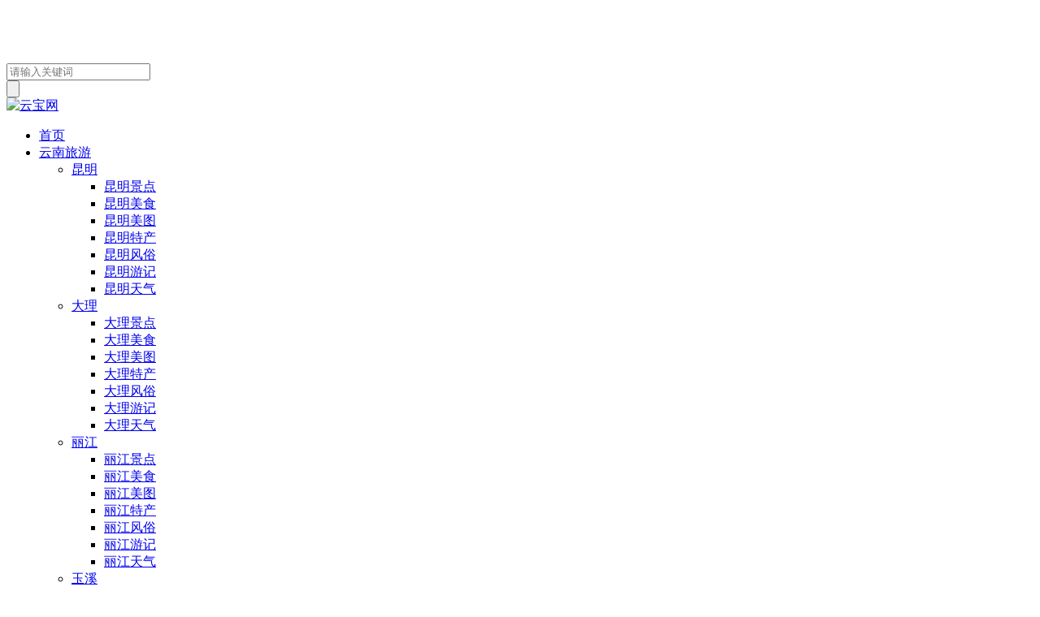

--- FILE ---
content_type: text/html
request_url: https://yunbao.com/Article/kunming/Youji/
body_size: 46685
content:
<!DOCTYPE html>
<html>
<head>
<meta charset="utf-8">
<meta name="viewport" content="width=device-width, initial-scale=1, shrink-to-fit=no">
<meta http-equiv="X-UA-Compatible" content="IE=edge">

<!-- Document Title -->
<title>昆明游记---云宝网</title>
<meta content="昆明游记,昆明见闻,旅游日记,云南游记" name="Keywords" />
<meta content="云南昆明的旅游游记、见闻感受" name="Description"/>

<!-- Favicon -->
<link rel="shortcut icon" type="image/png" href="/favicon.ico">

<!--==== Google Fonts ====-->
<link href="https://fonts.googleapis.com/css?family=Quicksand:300,400,500%7CSpectral:400,400i,500,600,700" rel="stylesheet">

<!-- CSS Files -->

<!--==== Bootstrap css file ====-->
<link rel="stylesheet" href="https://www.jq22.com/jquery/bootstrap-4.2.1.css">

<!--==== Font-Awesome css file ====-->
<link rel="stylesheet" href="https://www.jq22.com/jquery/font-awesome.4.7.0.css">

<!--==== Animate CSS ====-->
<link rel="stylesheet" href="/Template/yunbao/assets/plugins/animate/animate.min.css">

<!--==== Owl Carousel ====-->
<link rel="stylesheet" href="/Template/yunbao/assets/plugins/owl-carousel/owl.carousel.min.css">

<!--==== Magnific Popup ====-->
<link rel="stylesheet" href="/Template/yunbao/assets/plugins/magnific-popup/magnific-popup.css">

<!--==== Style css file ====-->
<link rel="stylesheet" href="/Template/yunbao/assets/css/style.css">

<script type="text/javascript">
    var siteSetup = {sitePath: '/',ajaxPath: '/ajax.aspx',skinPath: '/Template/yunbao/Skin/'};
</script>
<script language="javascript" type="text/javascript" src="/js/jquery.pack.js"></script>
<script language="javascript" type="text/javascript" src="/js/jquery.peex.js"></script>
<!--==== Custom css file ====-->
<link rel="stylesheet" href="/Template/yunbao/assets/css/custom.css">
</head>
<body style="margin-top: 60px;">
﻿<!-- Preloader -->
<div class="preloader">
  <div class="preload-img">
    <div class="spinnerBounce">
      <div class="double-bounce1"></div>
      <div class="double-bounce2"></div>
    </div>
  </div>
</div>
<!-- End of Preloader --> 

<!-- Nav Search Box -->
<div class="nav-search-box">
  <form action="/search.aspx?searchtype=0" method="get">
    <div class="input-group">
      <input type="text" name="Keyword" id="keyword1" class="form-control" placeholder="请输入关键词">
      <span class="b-line"></span> <span class="b-line-under"></span>
      <div class="input-group-append">
        <button type="button" class="btn" onClick="OnSearchCheckAndSubmit1()"> <img src="/Template/yunbao/assets/images/search-icon.svg" alt="" class="img-fluid svg"> </button>
      </div>
    </div>
  </form>
</div>
<script type="text/javascript">
  function OnSearchCheckAndSubmit1(){
      var keyword1 = document.getElementById("keyword1").value;
      if (keyword1 == '' || keyword1 == null || keyword1 =='填写搜索关键词' )
	  {        
          alert("请填写您想搜索的关键词!");
		    return false;
      }
      else {
		           // alert("open");

	window.location = "/search.aspx?searchtype=0&Keyword=" + escape(keyword1);
      return false;
      }
  }
  </script> 
<!-- End of Nav Search Box --> 

<!-- Header -->
<header class="header">
  <div class="header-fixed nav-bg">
    <div class="container">
      <div class="container-fluid position-relative">
        <div class="row d-flex align-items-center">
          <div class="col-lg-3 col-md-4 col-6"> 
            <!-- Logo -->
            <div class="logo"> <a class="navbar-brand" href="/"><img src="/Template/yunbao/assets/images/logo.gif" alt="云宝网" /></a> </div>
            <!-- End of Logo --> 
          </div>
          <div class="col-lg-9 col-md-8 col-6 d-flex justify-content-end position-static"> 
            <!-- Nav Menu -->
            <div class="nav-menu-cover">
              <ul class="nav nav-menu">
				  <li class="active"><a href="/Index.html" target="_self" title="网站首页">首页</a></li>
<li class="menu-item-has-children"><a href="/Article/" target="_blank" title="云南旅游">云南旅游</a>
          <ul class="sub-menu">
  <li class="menu-item-has-children"><a href="/Article/kunming/">昆明</a>
            <ul class="sub-menu">
  <li><a href="/Article/kunming/Place/">昆明景点</a></li>
  <li><a href="/Article/kunming/Food/">昆明美食</a></li>
  <li><a href="/Article/kunming/Photo/">昆明美图</a></li>
  <li><a href="/Article/kunming/Techang/">昆明特产</a></li>
  <li><a href="/Article/kunming/FengSu/">昆明风俗</a></li>
  <li><a href="/Article/kunming/Youji/">昆明游记</a></li>
  <li><a href="/Article/kunming/TianQi/">昆明天气</a></li>
</ul>
          </li>
  <li class="menu-item-has-children"><a href="/Article/dali/">大理</a>
            <ul class="sub-menu">
  <li><a href="/Article/dali/Place/">大理景点</a></li>
  <li><a href="/Article/dali/Food/">大理美食</a></li>
  <li><a href="/Article/dali/Photo/">大理美图</a></li>
  <li><a href="/Article/dali/Techang/">大理特产</a></li>
  <li><a href="/Article/dali/Fengsu/">大理风俗</a></li>
  <li><a href="/Article/dali/Youji/">大理游记</a></li>
  <li><a href="/Article/dali/TainQi/">大理天气</a></li>
</ul>
          </li>
  <li class="menu-item-has-children"><a href="/Article/lijiang/">丽江</a>
            <ul class="sub-menu">
  <li><a href="/Article/lijiang/Place/">丽江景点</a></li>
  <li><a href="/Article/lijiang/Food/">丽江美食</a></li>
  <li><a href="/Article/lijiang/Photo/">丽江美图</a></li>
  <li><a href="/Article/lijiang/Techang/">丽江特产</a></li>
  <li><a href="/Article/lijiang/Fengsu/">丽江风俗</a></li>
  <li><a href="/Article/lijiang/Youji/">丽江游记</a></li>
  <li><a href="/Article/lijiang/TianQi/">丽江天气</a></li>
</ul>
          </li>
  <li class="menu-item-has-children"><a href="/Article/yuxi/">玉溪</a>
            <ul class="sub-menu">
  <li><a href="/Article/yuxi/Place/">玉溪景点</a></li>
  <li><a href="/Article/yuxi/Food/">玉溪美食</a></li>
  <li><a href="/Article/yuxi/Photo/">玉溪美图</a></li>
  <li><a href="/Article/yuxi/Techang/">玉溪特产</a></li>
  <li><a href="/Article/yuxi/Fengsu/">玉溪风俗</a></li>
  <li><a href="/Article/yuxi/Youji/">玉溪游记</a></li>
  <li><a href="/Article/yuxi/TianQi/">玉溪天气</a></li>
</ul>
          </li>
  <li class="menu-item-has-children"><a href="/Article/xgll/">香格里拉</a>
            <ul class="sub-menu">
  <li><a href="/Article/xgll/Place/">香格里拉风景</a></li>
  <li><a href="/Article/xgll/Photo/">香格里拉美图</a></li>
  <li><a href="/Article/xgll/Food/">香格里拉美食</a></li>
  <li><a href="/Article/xgll/Techang/">香格里拉特产</a></li>
  <li><a href="/Article/xgll/Fengsu/">香格里拉风俗</a></li>
  <li><a href="/Article/xgll/Youji/">香格里拉游记</a></li>
  <li><a href="/Article/xgll/TianQi/">香格里拉天气</a></li>
</ul>
          </li>
  <li class="menu-item-has-children"><a href="/Article/bangna/">西双版纳</a>
            <ul class="sub-menu">
  <li><a href="/Article/bangna/Place/">版纳景点</a></li>
  <li><a href="/Article/bangna/Photo/">版纳美图</a></li>
  <li><a href="/Article/bangna/Food/">版纳美食</a></li>
  <li><a href="/Article/bangna/Techang/">版纳特产</a></li>
  <li><a href="/Article/bangna/Fengsu/">版纳风俗</a></li>
  <li><a href="/Article/bangna/Youji/">版纳游记</a></li>
  <li><a href="/Article/bangna/TianQi/">版纳天气</a></li>
</ul>
          </li>
  <li class="menu-item-has-children"><a href="/Article/dehong/">德宏</a>
            <ul class="sub-menu">
  <li><a href="/Article/dehong/Place/">德宏景点</a></li>
  <li><a href="/Article/dehong/Food/">德宏美食</a></li>
  <li><a href="/Article/dehong/Photo/">德宏美图</a></li>
  <li><a href="/Article/dehong/Techang/">德宏特产</a></li>
  <li><a href="/Article/dehong/Fengsu/">德宏风俗</a></li>
  <li><a href="/Article/dehong/Youji/">德宏游记</a></li>
  <li><a href="/Article/dehong/TainQi/">德宏天气</a></li>
</ul>
          </li>
  <li class="menu-item-has-children"><a href="/Article/nujiang/">怒江</a>
            <ul class="sub-menu">
  <li><a href="/Article/nujiang/Place/">怒江景点</a></li>
  <li><a href="/Article/nujiang/Food/">怒江美食</a></li>
  <li><a href="/Article/nujiang/Photo/">怒江美图</a></li>
  <li><a href="/Article/nujiang/Techang/">怒江特产</a></li>
  <li><a href="/Article/nujiang/Fengsu/">怒江风俗</a></li>
  <li><a href="/Article/nujiang/Youji/">怒江游记</a></li>
  <li><a href="/Article/nujiang/TianQi/">怒江天气</a></li>
</ul>
          </li>
  <li class="menu-item-has-children"><a href="/Article/lincang/">临沧</a>
            <ul class="sub-menu">
  <li><a href="/Article/lincang/Place/">临沧景点</a></li>
  <li><a href="/Article/lincang/Food/">临沧美食</a></li>
  <li><a href="/Article/lincang/Photo/">临沧美图</a></li>
  <li><a href="/Article/lincang/Techang/">临沧特产</a></li>
  <li><a href="/Article/lincang/Fengsu/">临沧风俗</a></li>
  <li><a href="/Article/lincang/Youji/">临沧游记</a></li>
  <li><a href="/Article/lincang/TianQi/">临沧天气</a></li>
</ul>
          </li>
  <li class="menu-item-has-children"><a href="/Article/baoshang/">保山</a>
            <ul class="sub-menu">
  <li><a href="/Article/baoshang/Place/">保山景点</a></li>
  <li><a href="/Article/baoshang/Food/">保山美食</a></li>
  <li><a href="/Article/baoshang/Photo/">保山美图</a></li>
  <li><a href="/Article/baoshang/Techang/">保山特产</a></li>
  <li><a href="/Article/baoshang/Fengsu/">保山风俗</a></li>
  <li><a href="/Article/baoshang/Youji/">保山游记</a></li>
  <li><a href="/Article/baoshang/TianQi/">保山天气</a></li>
</ul>
          </li>
  <li class="menu-item-has-children"><a href="/Article/chuxiong/">楚雄</a>
            <ul class="sub-menu">
  <li><a href="/Article/chuxiong/Place/">楚雄景点</a></li>
  <li><a href="/Article/chuxiong/Food/">楚雄美食</a></li>
  <li><a href="/Article/chuxiong/Photo/">楚雄美图</a></li>
  <li><a href="/Article/chuxiong/Techang/">楚雄特产</a></li>
  <li><a href="/Article/chuxiong/Fengsu/">楚雄风俗</a></li>
  <li><a href="/Article/chuxiong/Youji/">楚雄游记</a></li>
  <li><a href="/Article/chuxiong/TianQi/">楚雄天气</a></li>
</ul>
          </li>
  <li class="menu-item-has-children"><a href="/Article/zhaotong/">昭通</a>
            <ul class="sub-menu">
  <li><a href="/Article/zhaotong/Place/">昭通景点</a></li>
  <li><a href="/Article/zhaotong/Photo/">昭通美图</a></li>
  <li><a href="/Article/zhaotong/Food/">昭通美食</a></li>
  <li><a href="/Article/zhaotong/Techang/">昭通特产</a></li>
  <li><a href="/Article/zhaotong/Fengsu/">昭通风俗</a></li>
  <li><a href="/Article/zhaotong/Youji/">昭通游记</a></li>
  <li><a href="/Article/zhaotong/TianQi/">昭通天气</a></li>
</ul>
          </li>
  <li class="menu-item-has-children"><a href="/Article/wenshang/">文山</a>
            <ul class="sub-menu">
  <li><a href="/Article/wenshang/Place/">文山景点</a></li>
  <li><a href="/Article/wenshang/Photo/">文山美图</a></li>
  <li><a href="/Article/wenshang/Food/">文山美食</a></li>
  <li><a href="/Article/wenshang/Techang/">文山特产</a></li>
  <li><a href="/Article/wenshang/Fengsu/">文山风俗</a></li>
  <li><a href="/Article/wenshang/Youji/">文山游记</a></li>
  <li><a href="/Article/wenshang/TianQi/">文山天气</a></li>
</ul>
          </li>
  <li class="menu-item-has-children"><a href="/Article/qujing/">曲靖</a>
            <ul class="sub-menu">
  <li><a href="/Article/qujing/Place/">曲靖景点</a></li>
  <li><a href="/Article/qujing/Photo/">曲靖美图</a></li>
  <li><a href="/Article/qujing/Food/">曲靖美食</a></li>
  <li><a href="/Article/qujing/Fengsu/">曲靖风俗</a></li>
  <li><a href="/Article/qujing/Techang/">曲靖特产</a></li>
  <li><a href="/Article/qujing/Youji/">曲靖游记</a></li>
  <li><a href="/Article/qujing/TianQi/">曲靖天气</a></li>
</ul>
          </li>
  <li class="menu-item-has-children"><a href="/Article/honghe/">红河</a>
            <ul class="sub-menu">
  <li><a href="/Article/honghe/Place/">红河景点</a></li>
  <li><a href="/Article/honghe/Photo/">红河美图</a></li>
  <li><a href="/Article/honghe/Food/">红河美食</a></li>
  <li><a href="/Article/honghe/Techang/">红河特产</a></li>
  <li><a href="/Article/honghe/Fengsu/">红河风俗</a></li>
  <li><a href="/Article/honghe/Youji/">红河游记</a></li>
  <li><a href="/Article/honghe/TianQi/">红河天气</a></li>
</ul>
          </li>
  <li class="menu-item-has-children"><a href="/Article/simao/">普洱</a>
            <ul class="sub-menu">
  <li><a href="/Article/simao/Place/">普洱景点</a></li>
  <li><a href="/Article/simao/Photo/">普洱美图</a></li>
  <li><a href="/Article/simao/Food/">普洱美食</a></li>
  <li><a href="/Article/simao/Techang/">普洱特产</a></li>
  <li><a href="/Article/simao/Fengsu/">普洱风俗</a></li>
  <li><a href="/Article/simao/Youji/">普洱游记</a></li>
  <li><a href="/Article/simao/TianQi/">普洱天气</a></li>
</ul>
          </li>
  <li class="menu-item-has-children"><a href="/Article/zn/">旅游指南</a>
            <ul class="sub-menu">
  <li><a href="/Article/zn/qt/">云南风景</a></li>
  <li><a href="/Article/zn/xl/">旅游线路</a></li>
  <li><a href="/Article/zn/Yule/">休闲娱乐</a></li>
</ul>
          </li>
</ul>
        </li>
<li class="menu-item-has-children"><a href="/PuerTea/" target="_blank" title="云南普洱茶在线销售">普洱茶</a>
          <ul class="sub-menu">
  <li class="nav-item"><a href="/PuerTea/PuerShop/">普洱熟茶</a></li>
  <li class="nav-item"><a href="/PuerTea/PuErSC/">普洱生茶</a></li>
  <li class="nav-item"><a href="/PuerTea/TeaCup/">茶杯茶具</a></li>
  <li class="nav-item"><a href="/PuerTea/PuerWenhua/">普洱茶文化</a></li>
  <li class="nav-item"><a href="/PuerTea/PuerGongxiao/">普洱茶功效</a></li>
  <li class="nav-item"><a href="/PuerTea/PuerZhishi/">普洱茶知识</a></li>
</ul>
        </li>
<li class="menu-item-has-children"><a href="/mzfq/" target="_blank" title="民族风情">民风民俗</a>
          <ul class="sub-menu">
  <li class="nav-item"><a href="/mzfq/ssmz/">少数民族</a></li>
  <li class="nav-item"><a href="/mzfq/mzmn/">民族美女</a></li>
  <li class="nav-item"><a href="/mzfq/Fengsu/">人文风俗</a></li>
</ul>
        </li>
<li class="nav-item"><a href="/Category_229/Index.aspx" target="_blank" title="在线留言">留言</a></li>
<li class="menu-item-has-children"><a href="/gyybw/" target="_self" title="">关于云宝网</a>
          <ul class="sub-menu">
  <li class="nav-item"><a href="/gyybw/about.shtml">关于我们</a></li>
  <li class="nav-item"><a href="/gyybw/sitemap.shtml">网站地图</a></li>
  <li class="nav-item"><a href="/gyybw/contact.shtml">联系我们</a></li>
</ul>
        </li>
              </ul>
            </div>
            <!-- End of Nav Menu --> 
            
            <!-- Mobile Menu -->
            <div class="mobile-menu-cover">
              <ul class="nav mobile-nav-menu">
                <li class="search-toggle-open"> <img src="/Template/yunbao/assets/images/search-icon.svg" alt="" class="img-fluid svg"> </li>
                <li class="search-toggle-close hide"> <img src="/Template/yunbao/assets/images/close.svg" alt="" class="img-fluid"> </li>
                <li class="nav-menu-toggle"> <img src="/Template/yunbao/assets/images/menu-toggler.svg" alt="" class="img-fluid svg"> </li>
              </ul>
            </div>
            <!-- End of Mobile Menu --> 
          <div class="user-menu">
			      <li class="dropdown dropdown-profile" id="topLoginStatus">
            <a href="javascript:void(0)" data-toggle="dropdown">
                <img class="img-avatar img-avatar-48 m-r-10" src="/Template/yunbao/assets/images/user.svg" alt="注册或登录" />
                <span class="caret"></span>
            </a>
            <ul class="dropdown-menu dropdown-menu-right">
                <li>
                    <a href="/User/Register.aspx">
                        <i class="fa fa-user-plus"></i> 注册
                    </a>
                </li>
                <li>
                    <a href="/User/login.aspx">
                        <i class="fa fa-check-square-o"></i> 登录
                    </a>
                </li>
                <li class="divider"></li>
                <li>
                    <a href="/User/Content/AnonymousContent.aspx" target="_blank">
                        <i class="fa fa-file-text-o"></i> 匿名投稿
                    </a>
                </li>
            </ul>
        </li>
        <script language="javascript" type="text/javascript">
            CheckIsLogin1();

            function CheckIsLogin1() {
                jQuery.pe.ajax('logincheck', {
                    params: {},
                    success: function (response) {
                        switch (jQuery(response).find('status').text()) {
                            case "ok":
                                document.getElementById('topLoginStatus').innerHTML = GetUserInfo1(response);
                                break;
                            default:
                                break;
                        }
                    }
                }
                );
            }
            function GetUserInfo1(response) {
                var userInfo = "<a href='javascript:void(0)' data-toggle='dropdown'><img class='img-avatar img-avatar-48 m-r-10' src='/UploadFiles/"+jQuery(response).find('face').text() + "' alt='"+jQuery(response).find('username').text()+"' />";
                    userInfo = userInfo + "<span class='caret'></span></a >";
                userInfo = userInfo + "<ul class='dropdown-menu dropdown-menu-right'><li><i class='fa '></i>  "+jQuery(response).find('username').text() + "</li><li>欢迎来到云宝网!</li>";
                userInfo = userInfo + "<li><a href=\"/User/Default.aspx\"><i class='fa fa-user-circle'></i> 会员中心</a></li>";
                userInfo = userInfo + "<li class='divider'></li>";
                userInfo = userInfo + "<li><a href=\"/User/Logout.aspx\"><i class='fa fa-arrow-circle-right'></i> 退出登录</a></li></ul>";
                return userInfo;
            }
        </script>
		     </div>          
       </div>
        </div>
      </div>
    </div>
  </div>
<script charset="UTF-8" id="LA_COLLECT" src="//sdk.51.la/js-sdk-pro.min.js"></script>
<script>LA.init({id:"1w2P4QaYfBEtM3fO",ck:"1w2P4QaYfBEtM3fO"})</script>
</header>
<!-- End of Header -->  

<!-- Page title -->
<div class="container">
  <div class="pt-120" data-bg-img="/UploadFiles/NodeBg.jpg">
    <div class="page-title">
      <h2>昆明游记</h2>
    </div>
  </div>
  <ul class="nav2">
    <li><i class="fa fa-home"></i><a href="http://www.yunbao.com">云宝网</a></li>
    
    
    
    
    <li><a href="/Article/" target="_blank" title="云南旅游">云南旅游</a></li>
    <li><a href="/Article/kunming/" target="_self" title="云南昆明景点、美食、美图、天气、交通等信息">昆明</a></li>
    <li><a href="/Article/kunming/Youji/" target="_self" title="云南昆明的旅游游记、趣事、见闻感受">昆明游记</a></li>
  </ul>
</div>
<!-- End of Page title -->

<div class="container pt-50 pb-90">
  <div class="row">
    <div class="col-lg-8 pb-50">
      <div class="row"> 
        <!--图上文下式列表--> 
        <!--optionalExtend 可控制列数，col-sm-6为两列，3列为：col-md-4 col-sm-6--> 
        
            <li class="noData">暂无资料</li>
           </div>
      
      <!-- Post Pagination --> 
       
      
      <!-- End of Post Pagination --> 
    </div>
    <div class="col-lg-4">
      <div class="my-sidebar"> 
        <!-- Author Widget -->
        <div class="widget widget-about"> 
          <!-- Widget Content -->
          <div class="widget-content"> 
            <!-- Author Image --> 
            
            <!-- Author Name -->
            <div class="author-name text-center"> <a href="/gyybw/contact.shtml" title="关于我们"> 关于云宝网 </a> </div>
            <!-- Author Social Links -->
            <div class="author-social text-center"> 
				<a href="http://wpa.qq.com/msgrd?v=3&amp;uin=66930114&amp;site=qq&amp;menu=yes" title="点击这里给我发QQ消息"><i class="fa fa-qq"></i></a> 
				<a href="#" title="加我们为微信好友" data-toggle="modal" data-target="#myWeChat"><i class="fa fa-wechat"></i></a> 
				<a target="_blank" href="http://mail.qq.com/cgi-bin/qm_share?t=qm_mailme&email=RXNzfHZ1dHRxBTQ0ayYqKA" style="text-decoration:none;" title="点击给我们发送邮件"><i class="fa fa-envelope"></i></a> <a href="/gyybw/sitemap.shtml"><i class="fa fa-sitemap"></i></a> 
				</div>
            <!-- Author Text --> 
            <!-- Instagram Follow Button --> 
            <a href="#" class="btn btn-block btn-instagram"> <i class="fa fa-wechat"></i> 关注我们 </a> </div>
          <!-- End of Widget Content --> 
        </div>
        <!-- End of Author Widget -->
        
        <div class="widget widget-menu">   <h4 class="widget-title"> <a href="/Article/kunming/">昆明</a>栏目导航</h4>
            <!-- End of Widget Title --> 
            <!-- Widget Content 栏目导航 -->
            <div class="widget-content">  
            <ul class="list-inline">
             <div class="con_main">
  <div class="conmaintit"><a href="/Article/kunming/Place/">昆明景点</a></div>
  <div class="conmaintxt"><PE.Label id="栏目信息列表" arraynodeid="arrChildID"></PE.Label></div>
  <div class="conmainbot"></div>
</div>
<div class="con_main">
  <div class="conmaintit"><a href="/Article/kunming/Food/">昆明美食</a></div>
  <div class="conmaintxt"><PE.Label id="栏目信息列表" arraynodeid="arrChildID"></PE.Label></div>
  <div class="conmainbot"></div>
</div>
<div class="con_main">
  <div class="conmaintit"><a href="/Article/kunming/Photo/">昆明美图</a></div>
  <div class="conmaintxt"><PE.Label id="栏目信息列表" arraynodeid="arrChildID"></PE.Label></div>
  <div class="conmainbot"></div>
</div>
<div class="con_main">
  <div class="conmaintit"><a href="/Article/kunming/Techang/">昆明特产</a></div>
  <div class="conmaintxt"><PE.Label id="栏目信息列表" arraynodeid="arrChildID"></PE.Label></div>
  <div class="conmainbot"></div>
</div>
<div class="con_main">
  <div class="conmaintit"><a href="/Article/kunming/FengSu/">昆明风俗</a></div>
  <div class="conmaintxt"><PE.Label id="栏目信息列表" arraynodeid="arrChildID"></PE.Label></div>
  <div class="conmainbot"></div>
</div>
<div class="con_main">
  <div class="conmaintit"><a href="/Article/kunming/Youji/">昆明游记</a></div>
  <div class="conmaintxt"><PE.Label id="栏目信息列表" arraynodeid="arrChildID"></PE.Label></div>
  <div class="conmainbot"></div>
</div>
<div class="con_main">
  <div class="conmaintit"><a href="/Article/kunming/TianQi/">昆明天气</a></div>
  <div class="conmaintxt"><PE.Label id="栏目信息列表" arraynodeid="arrChildID"></PE.Label></div>
  <div class="conmainbot"></div>
</div>
             </ul>
            </div>
 </div>
        
        <!-- Featured Posts -->
        <div class="widget widget-featured-post"> 
          <!-- Widget Title -->
          <h4 class="widget-title"> 热点推荐 </h4>
          <!-- End of Widget Title --> 
          
          <!-- Widget Content 热点推荐 -->
          <div class="widget-content"> 
            <!-- Post 小图上标题下式 2条信息--> 
            <!--titleClass:featured-post-title, wmc-post-title--> 
            <!--imageClass:featured-post, wmc-post--> 
            
                <div class="featured-post"><a title="昭通威信天台山溶洞" href="/html/4157.shtml" target="_blank"><img src="/UploadFiles/Article/2013/5/201305031016117295_290_230.jpg" class="img-fluid"></a><div class="featured-post-title">
    <h6><a title="昭通威信天台山溶洞" href="/html/4157.shtml" target="_blank">昭通威信天台山溶洞</a></h6>
  </div>
</div>
<div class="featured-post"><a title="昭通威信县观斗山石雕" href="/html/4158.shtml" target="_blank"><img src="/UploadFiles/Article/2013/5/201305031030146645_290_230.JPG" class="img-fluid"></a><div class="featured-post-title">
    <h6><a title="昭通威信县观斗山石雕" href="/html/4158.shtml" target="_blank">昭通威信县观斗山石雕</a></h6>
  </div>
</div>
<div class="featured-post"><a title="丽江概述" href="/html/3851.shtml" target="_blank"><img src="/UploadFiles/Article/2010/3/201003220144153974_290_230.jpg" class="img-fluid"></a><div class="featured-post-title">
    <h6><a title="丽江概述" href="/html/3851.shtml" target="_blank">丽江概述</a></h6>
  </div>
</div>
               
            <!-- End of Post --> 
            
          </div>
          <!-- End of Widget Content --> 
        </div>
        <!-- End of Featured Posts --> 
        
        <!-- Recent Post Widget 游记-->
        <div class="widget widget-recent-post"> 
          <!-- Widget Title -->
          <h4 class="widget-title"> 游记 </h4>
          <!-- End of Widget Title --> 
          
          <!-- Widget Content -->
          <div class="widget-content"> 
            <!-- Post --> 
            
                <div class="wrp-cover">
  <div class="post-thumb"><a title="&#xD;&#xA;                      标题：那诺，生命中难忘的记忆&#xD;点击数：22&#xD;发表时间：2020年04月17日" href="/html/7260.shtml" target="_blank"><img src="/UploadFiles/Article/2020/4/202004170048359135_60_48.jpg" class="img-fluid"></a></div>
  <div class="post-title"><a title="&#xD;&#xA;                    标题：那诺，生命中难忘的记忆&#xD;点击数：22&#xD;发表时间：2020年04月17日" href="/html/7260.shtml" target="_blank">那诺，生命中难忘的记忆</a></div>
</div>
<div class="wrp-cover">
  <div class="post-thumb"><a title="&#xD;&#xA;                      标题：玉溪澄江月亮湾湿地官方评测&#xD;点击数：20&#xD;发表时间：2020年04月12日" href="/html/7259.shtml" target="_blank"><img src="/UploadFiles/Article/2020/4/202004120826488904_60_48.jpg" class="img-fluid"></a></div>
  <div class="post-title"><a title="&#xD;&#xA;                    标题：玉溪澄江月亮湾湿地官方评测&#xD;点击数：20&#xD;发表时间：2020年04月12日" href="/html/7259.shtml" target="_blank">玉溪澄江月亮湾湿地官方评测</a></div>
</div>
<div class="wrp-cover">
  <div class="post-thumb"><a title="&#xD;&#xA;                      标题：玉溪禄充景点评测&#xD;点击数：29&#xD;发表时间：2020年04月06日" href="/html/7256.shtml" target="_blank"><img src="/UploadFiles/Article/2020/4/202004061632585318_60_48.jpg" class="img-fluid"></a></div>
  <div class="post-title"><a title="&#xD;&#xA;                    标题：玉溪禄充景点评测&#xD;点击数：29&#xD;发表时间：2020年04月06日" href="/html/7256.shtml" target="_blank">玉溪禄充景点评测</a></div>
</div>
<div class="wrp-cover">
  <div class="post-thumb"><a title="&#xD;&#xA;                      标题：云南旅游精品美图与最佳线路选择&#xD;点击数：1943&#xD;发表时间：2014年04月09日" href="/html/5855.shtml" target="_blank"><img src="/UploadFiles/Article_UploadFiles/cuihu_8_60_48.jpg" class="img-fluid"></a></div>
  <div class="post-title"><a title="&#xD;&#xA;                    标题：云南旅游精品美图与最佳线路选择&#xD;点击数：1943&#xD;发表时间：2014年04月09日" href="/html/5855.shtml" target="_blank">云南旅游精品美图与最佳线路选择</a></div>
</div>
               
            
            <!-- end Post --> 
          </div>
          <!-- End of Widget Content --> 
        </div>
        <!-- End of Recent Post Widget 游记完--> 
        
        <!-- Newsletter Widget 订阅-->
        <div class="widget widget-newsletter"> 
          <!-- Widget Title -->
          <h4 class="widget-title"> 订阅 </h4>
          <!-- End of Widget Title --> 
          
          <!-- Widget Content -->
          <div class="widget-content"> 
            <!-- Newsletter Text -->
            <p>订阅本站信息，我们将每周发送最新信息.</p>
            
            <!-- Newsletter Form -->
            
            <div id="MailSubscribesContent"> <img src="/Template/yunbao/Skin/Images/loading.gif" alt="正在加载中......"/>正在加载中... </div>
            <div id="MailSubscribesAct" Style="display:none"> <img src="/Template/yunbao/Skin/Images/loading.gif" alt="正在提交中......"/>正在提交中... </div>
            <div class="newsletter">
              <input id="MailSubscribesMail"  name="MailSubscribesMail" type="text" class="form-control"  placeholder="请输入邮箱地址">
              <button class="btn btn-block btn-default" onclick="return MailSubscribesDoSumbit();"  name="MailSubscribesbtnSubscribe">订 阅</button>
            </div>
            <script type="text/javascript" language="JavaScript">
jQuery(document).ready(function(){ 
MailSubscribesGetList(0);
});

function MailSubscribesDoSumbit()
{
var ids='';
var email=jQuery("#MailSubscribesMail").val();
var RegEmail= /^([a-zA-Z0-9_\.\-])+\@(([a-zA-Z0-9\-])+\.)+([a-zA-Z0-9]{2,4})+$/;
if(!email.match(RegEmail))
{
  alert('请输入正确的Email ！');
  return false;
}
jQuery("#MailSubscribesContent").find(":checkbox[id^='MailSubscribesid']").each(
function(){
if($(this).attr("checked"))
{
  if(ids!='')
  {
    ids+=',';
   }
   ids+=$(this).attr("value");
}
});
if(ids=='')
{
  alert('请选择订阅项！');
  return false;
}
jQuery("#MailSubscribesContent").hide();
jQuery("#MailSubscribesAct").show();
jQuery.ajax({
            type: "POST",
            cache: false,
            url: '/MailSubscribe/MailSubscribes.aspx?Ajax=true',
            data: "<?xml version='1.0' encoding='utf-8'?><root><action>do</action><ids>"+ ids +"</ids><email>"+ email +"</email></root>",
            error: function(msg) {
                 alert("Ajax请求出错！");
                 jQuery("#MailSubscribesContent").show();
                 jQuery("#MailSubscribesAct").hide();
            },
            success: function(xml) {
                 var stats = jQuery("status", xml).text();
                 if(stats=='ok')
                 {
                     alert(jQuery("body", xml).text());
                     MailSubscribesGetList(0);
                 }else
                 {
                     alert(jQuery("body", xml).text());
                 }
                 jQuery("#MailSubscribesContent").show();
                 jQuery("#MailSubscribesAct").hide();
            }
        });

}

function MailSubscribesGetList(num)
{
jQuery("#MailSubscribesContent").html('<img src="/Template/yunbao/Skin/Images/loading.gif" alt="正在加载中......"/>');
jQuery.ajax({
            type: "POST",
            cache: false,
            url: '/MailSubscribe/MailSubscribes.aspx?Ajax=true',
            data: "<?xml version='1.0' encoding='utf-8'?><root><action>list</action><num>"+ num +"</num></root>",
            error: function(msg) {
                 alert("Ajax请求出错！");
            },
            success: function(xml) {
                 var stats = jQuery("status", xml).text();
                 if(stats=='ok')
                 {
                  var str='';
                  jQuery(xml).find("list > item").each(function(i){ 
                    var Text=jQuery(this).text();
                    var value=jQuery(this).attr("id");
                    str+='<INPUT id=MailSubscribesid_'+ i +' type="checkbox" checked="true"  name=MailSubscribesItems_'+ i +' value="'+ value +'"><LABEL for=MailSubscribesid_'+ i+'>'+ Text +'</LABEL><br />';
                  });
                   if(str=='')
                   {
                     jQuery("#MailSubscribesContent").html("没有订阅项列表！");
                     jQuery("MailSubscribesControl").hide();
                    }else{
                    jQuery("#MailSubscribesContent").html(str);
                    } 
                 }else if(stats=='err')
                 {
                    jQuery("#MailSubscribes").html(jQuery("body", xml).text());
                 }
            }
        });
}
</script> </div>
          <!-- End of Widget Content --> 
        </div>
        <!-- End of Newsletter Widget 订阅完--> 
        
        <!-- Ad Widget 广告 -->
        <div class="widget widget-ad" style="display: none"> 
          <!-- Widget Content -->
          <div class="widget-content"> <a href="#"> <img src="/Template/yunbao/assets/images/sidebar/ad.jpg" alt="" class="img-fluid"> </a> </div>
          <!-- End of Widget Content --> 
        </div>
        <!-- End of Ad Widget --> 
        
        <!-- Recent Post Widget -->
        <div class="widget widget-recent-post"> 
          <!-- Widget Title -->
          <h4 class="widget-title"> 推荐 </h4>
          <!-- End of Widget Title --> 
          
          <!-- Widget Content -->
          <div class="widget-content"> 
            <!-- Post --> 
            
                <div class="wrp-cover">
  <div class="post-thumb"><a title="&#xD;&#xA;                      标题：那诺，生命中难忘的记忆&#xD;点击数：22&#xD;发表时间：2020年04月17日" href="/html/7260.shtml" target="_blank"><img src="/UploadFiles/Article/2020/4/202004170048359135_60_48.jpg" class="img-fluid"></a></div>
  <div class="post-title"><a title="&#xD;&#xA;                    标题：那诺，生命中难忘的记忆&#xD;点击数：22&#xD;发表时间：2020年04月17日" href="/html/7260.shtml" target="_blank">那诺，生命中难忘的记忆</a></div>
</div>
<div class="wrp-cover">
  <div class="post-thumb"><a title="&#xD;&#xA;                      标题：玉溪澄江月亮湾湿地官方评测&#xD;点击数：20&#xD;发表时间：2020年04月12日" href="/html/7259.shtml" target="_blank"><img src="/UploadFiles/Article/2020/4/202004120826488904_60_48.jpg" class="img-fluid"></a></div>
  <div class="post-title"><a title="&#xD;&#xA;                    标题：玉溪澄江月亮湾湿地官方评测&#xD;点击数：20&#xD;发表时间：2020年04月12日" href="/html/7259.shtml" target="_blank">玉溪澄江月亮湾湿地官方评测</a></div>
</div>
<div class="wrp-cover">
  <div class="post-thumb"><a title="&#xD;&#xA;                      标题：玉溪禄充景点评测&#xD;点击数：29&#xD;发表时间：2020年04月06日" href="/html/7256.shtml" target="_blank"><img src="/UploadFiles/Article/2020/4/202004061632585318_60_48.jpg" class="img-fluid"></a></div>
  <div class="post-title"><a title="&#xD;&#xA;                    标题：玉溪禄充景点评测&#xD;点击数：29&#xD;发表时间：2020年04月06日" href="/html/7256.shtml" target="_blank">玉溪禄充景点评测</a></div>
</div>
<div class="wrp-cover">
  <div class="post-thumb"><a title="&#xD;&#xA;                      标题：会泽宝珠梨&#xD;点击数：282&#xD;发表时间：2014年08月21日" href="/html/7250.shtml" target="_blank"><img src="/UploadFiles/Article/2014/8/201408210219510755_60_48.jpg" class="img-fluid"></a></div>
  <div class="post-title"><a title="&#xD;&#xA;                    标题：会泽宝珠梨&#xD;点击数：282&#xD;发表时间：2014年08月21日" href="/html/7250.shtml" target="_blank">会泽宝珠梨</a></div>
</div>
<div class="wrp-cover">
  <div class="post-thumb"><a title="&#xD;&#xA;                      标题：版本三：爱云南的100个理由&#xD;点击数：488&#xD;发表时间：2010年12月27日" href="/html/7203.shtml" target="_blank"><img src="/UploadFiles/Article/2010/12/201012272251538727_60_48.jpg" class="img-fluid"></a></div>
  <div class="post-title"><a title="&#xD;&#xA;                    标题：版本三：爱云南的100个理由&#xD;点击数：488&#xD;发表时间：2010年12月27日" href="/html/7203.shtml" target="_blank">版本三：爱云南的100个理由</a></div>
</div>
<div class="wrp-cover">
  <div class="post-thumb"><a title="&#xD;&#xA;                      标题：爱云南的100个理由，大家都来说说(版本一)&#xD;点击数：450&#xD;发表时间：2008年02月20日" href="/html/7202.shtml" target="_blank"><img src="/UploadFiles/Article_UploadFiles/200802/2008022017255882_S_60_48.jpg" class="img-fluid"></a></div>
  <div class="post-title"><a title="&#xD;&#xA;                    标题：爱云南的100个理由，大家都来说说(版本一)&#xD;点击数：450&#xD;发表时间：2008年02月20日" href="/html/7202.shtml" target="_blank">爱云南的100个理由，大家都来说说(版本一)</a></div>
</div>
               
            
            <!-- end Post --> 
          </div>
          <!-- End of Widget Content --> 
        </div>
        <!-- End of Recent Post Widget --> 
        
        
        <!-- Tags Cloud Widget -->
        <div class="widget widget-tag-cloud"> 
          <!-- Widget Title -->
          <h4 class="widget-title"> Tags </h4>
          <!-- End of Widget Title --> 
          
          <!-- Widget Content -->
          <div class="widget-content tagcloud"> <a href="/Tag.aspx?keyword=%E4%B8%BD%E6%B1%9F%E5%8F%A4%E5%9F%8E" target="_blank">丽江古城</a><a href="/Tag.aspx?keyword=%E4%BA%91%E5%8D%97" target="_blank">云南</a><a href="/Tag.aspx?keyword=%E5%82%A3%E6%97%8F" target="_blank">傣族</a><a href="/Tag.aspx?keyword=%E4%B8%BD%E6%B1%9F" target="_blank">丽江</a><a href="/Tag.aspx?keyword=%E5%A4%A7%E7%90%86" target="_blank">大理</a><a href="/Tag.aspx?keyword=%E4%BA%91%E5%8D%97%E9%A3%8E%E6%99%AF%E8%A7%86%E9%A2%91" target="_blank">云南风景视频</a><a href="/Tag.aspx?keyword=%E9%A3%8E%E6%99%AF" target="_blank">风景</a><a href="/Tag.aspx?keyword=%E8%91%AB%E8%8A%A6%E4%B8%9D%E6%BC%94%E5%A5%8F" target="_blank">葫芦丝演奏</a><a href="/Tag.aspx?keyword=%E6%98%86%E6%98%8E" target="_blank">昆明</a><a href="/Tag.aspx?keyword=%E6%99%AE%E6%B4%B1" target="_blank">普洱</a><a href="/Tag.aspx?keyword=%E4%BA%91%E5%8D%97%E6%97%85%E6%B8%B8" target="_blank">云南旅游</a><a href="/Tag.aspx?keyword=%E6%B0%91%E6%97%8F" target="_blank">民族</a><a href="/Tag.aspx?keyword=%E4%BA%91%E5%8D%97%E6%B0%91%E6%97%8F%E6%AD%8C%E6%9B%B2" target="_blank">云南民族歌曲</a><a href="/Tag.aspx?keyword=%E7%8E%89%E6%BA%AA" target="_blank">玉溪</a><a href="/Tag.aspx?keyword=%E8%87%AA%E7%84%B6" target="_blank">自然</a><a href="/Tag.aspx?keyword=%E4%BA%91%E5%8D%97%E7%BE%8E%E5%9B%BE" target="_blank">云南美图</a><a href="/Tag.aspx?keyword=%E9%9B%AA%E5%B1%B1" target="_blank">雪山</a><a href="/Tag.aspx?keyword=%E6%96%87%E5%8C%96" target="_blank">文化</a><a href="/Tag.aspx?keyword=%E6%A5%9A%E9%9B%84" target="_blank">楚雄</a><a href="/Tag.aspx?keyword=%E6%98%AD%E9%80%9A" target="_blank">昭通</a> </div>
          <!-- End of Widget Content --> 
        </div>
        <!-- End of Tags Cloud Widget --> 
        
      </div>
    </div>
  </div>
</div>
<!-- Footer --> 
﻿<!-- footer-->
    <footer style="background-image: url('/Template/yunbao/assets/images/footer-bg.jpg')" class="footer footer-fixed">
      <div class="container">
        <div class="row cws-multi-col">
          <!-- widget footer-->
          <div class="col-md-4 col-sm-6 mb-md-50">
            <div class="widget-footer text">
              <h3>联系我们</h3>
              <div class="cws_divider with-plus short-2 mb-5 mt-10"></div>
              <p>有任何问题或需要，您可以通过QQ、微信、邮件以及本站留言系统联系我们。 </p>
              <div class="footer-cws-social mt-25">
				  <a href="http://wpa.qq.com/msgrd?v=3&amp;uin=66930114&amp;site=qq&amp;menu=yes" title="点击这里给我发QQ消息"><i class="fa fa-qq"></i></a> 
				  <a href="#" title="加我们为微信好友" data-toggle="modal" data-target="#myWeChat"><i class="fa fa-wechat"></i></a> 				  
				  <a target="_blank" href="http://mail.qq.com/cgi-bin/qm_share?t=qm_mailme&email=RXNzfHZ1dHRxBTQ0ayYqKA" style="text-decoration:none;" title="点击给我们发送邮件"><i class="fa fa-envelope"></i></a> 
			  <a href="/Category_229/Index.aspx" title="在线留言"><i class="fa fa-comments"></i></a>
				</div>
            </div>
	<div class="modal fade" id="myWeChat" tabindex="-1" role="dialog" aria-labelledby="myModalLabel">
                        <div class="modal-dialog" role="document">
                            <div class="modal-content">
                                <div class="modal-header">
                                    <h4 class="modal-title" id="myModalLabel">扫描二维码加我们微信</h4>
                                    <button type="button" class="close" data-dismiss="modal" aria-label="Close"><span aria-hidden="true">&times;</span></button>
                                </div>
                                <div class="modal-body text-center">
                                    <img src="/Template/yunbao/assets/images/WeChatCode.png" class="iconimg" alt="公司微信">
                                </div>
                                <div class="modal-footer">
                                    <button type="button" class="btn btn-info" data-dismiss="modal">关闭</button>
                                </div>
                            </div>
                        </div>
                    </div>
	
          </div>
          <!-- end widget footer-->
          <!-- widget footer-->
          <div class="col-md-4 col-sm-6 mb-md-50">
            <div class="widget-footer">
              <h3>网站指南</h3>
              <div class="cws_divider with-plus short-2 mb-5 mt-10"></div>
              <ul>
                <li><a href="/gyybw/about.shtml" title="关于我们">关于我们</a> 
					<a href="/gyybw/contact.shtml" title="联系我们">联系我们</a>
					<a href="/gyybw/sitemap.shtml" title="网站地图">网站地图</a>
				  </li>
                <li> 					
				    <a href="#">新手指南</a> 
					<a href="#">常见问题</a>
					<a href="#">售后服务</a>
				  </li>
                <li><a href="#">支付方式</a> <a href="#">配送方式</a>
				  <a href="#">合作加盟</a>
				  </li>

              </ul>
            </div>
          </div>
          <!-- end widget footer-->
          <!-- widget footer-->
          <div class="col-md-4 col-sm-6 mb-sm-50">
            <div class="widget-footer">
              <h3>关注我们</h3>
              <div class="cws_divider with-plus short-2 mb-5 mt-10"></div>
              <div class="clearfix"><img width="100" height="100" src="/Template/yunbao/assets/images/WeChatCode.png" class="iconimg" alt="公司微信">
              </div>
              
            </div>
          </div>
          <!-- end widget footer-->
          
        </div>
          <!-- 友情链接 footer-->
		<div class="row">
			<div class="col-md-12 col-sm-12">
			<div class="friendlink">
              <h4>友情链接<small><a href="/User/Content/AnonymousContent2.aspx?NodeID=1231&ModelID=6" target="_blank" title="交换友情链接">交换友情链接</a></small></h4>
				<ul class="list-inline">
				
            <li><a href="http://www.yunbao.com" target="_blank">云宝网</a></li>
<li><a href="http://www.ynwyjs.com" target="_blank">云南文宇</a></li>
<li><a href="http://www.yunbao.net" target="_blank">孕宝网</a></li>
          
				</ul>
			</div>
			</div>

		</div>
          <!-- end 友情链接 footer-->

      </div>
      <!-- copyright-->
      <div class="copyright"> 
        <div class="container">
          <div class="row">
            <div class="col-sm-6">
              Copyright &copy; 2006-2020 <a target="_blank" href="http://www.yunbao.com/">云宝网</a> All rights reserved.
            </div>
            <div class="col-sm-6 text-right">
				<a href="/" class="footer-nav">Home</a>
				<a href="/gyybw/about.shtml" class="footer-nav">About</a>
				<a href="/gyybw/contact.shtml" class="footer-nav">Contact</a>
				<a href="/gyybw/sitemap.shtml" class="footer-nav">SiteMap</a>
				<a href="#" class="footer-nav">Shop</a>
			  </div>
          </div>
        </div>
      </div>
      <!-- end copyright-->
      <!-- scroll top-->
    </footer>
    <!-- ! footer-->
<!-- Back to Top Button -->
<div class="back-to-top d-flex align-items-center justify-content-center"> 
	<span><i class="fa fa-long-arrow-up"></i></span> 
	</div>
<!-- End of Back to Top Button --> 
<!-- 51灵雀 --> 
<script src="https://sdk.51.la/perf/js-sdk-perf.min.js" crossorigin="anonymous"></script>
<script>
  new LingQue.Monitor().init({id:"1zSofC0xZvApShby",sendSuspicious:true});
</script> 
<!-- End of Footer --> 

<!-- Back to Top Button -->
<div class="back-to-top d-flex align-items-center justify-content-center"> <span><i class="fa fa-long-arrow-up"></i></span> </div>
<!-- End of Back to Top Button --> 

<!-- JS Files --> 

<!-- ==== JQuery 1.12.1 js file ==== 
 <script src="https://www.jq22.com/jquery/jquery-1.10.2.js"></script>
--> 

<!-- ==== Bootstrap js file ==== --> 
<script src="/Template/yunbao/assets/js/bootstrap.bundle.min.js"></script> 

<!-- ==== Owl Carousel ==== --> 
<script src="/Template/yunbao/assets/plugins/owl-carousel/owl.carousel.min.js"></script> 

<!-- ==== Magnific Popup ==== --> 
<script src="/Template/yunbao/assets/plugins/magnific-popup/jquery.magnific-popup.min.js"></script> 

<!-- ==== Script js file ==== --> 
<script src="/Template/yunbao/assets/js/scripts.js"></script> 

<!-- ==== Custom js file ==== --> 
<script src="/Template/yunbao/assets/js/custom.js"></script>
</body>
</html>


--- FILE ---
content_type: text/xml; charset=utf-8
request_url: https://yunbao.com/MailSubscribe/MailSubscribes.aspx?Ajax=true
body_size: -51
content:
<?xml version="1.0" encoding="utf-8"?>
<root>
    <list>
        <item id="1">网站信息</item>
    </list>
    <status>ok</status>
    <body>加载完成！</body>
</root>